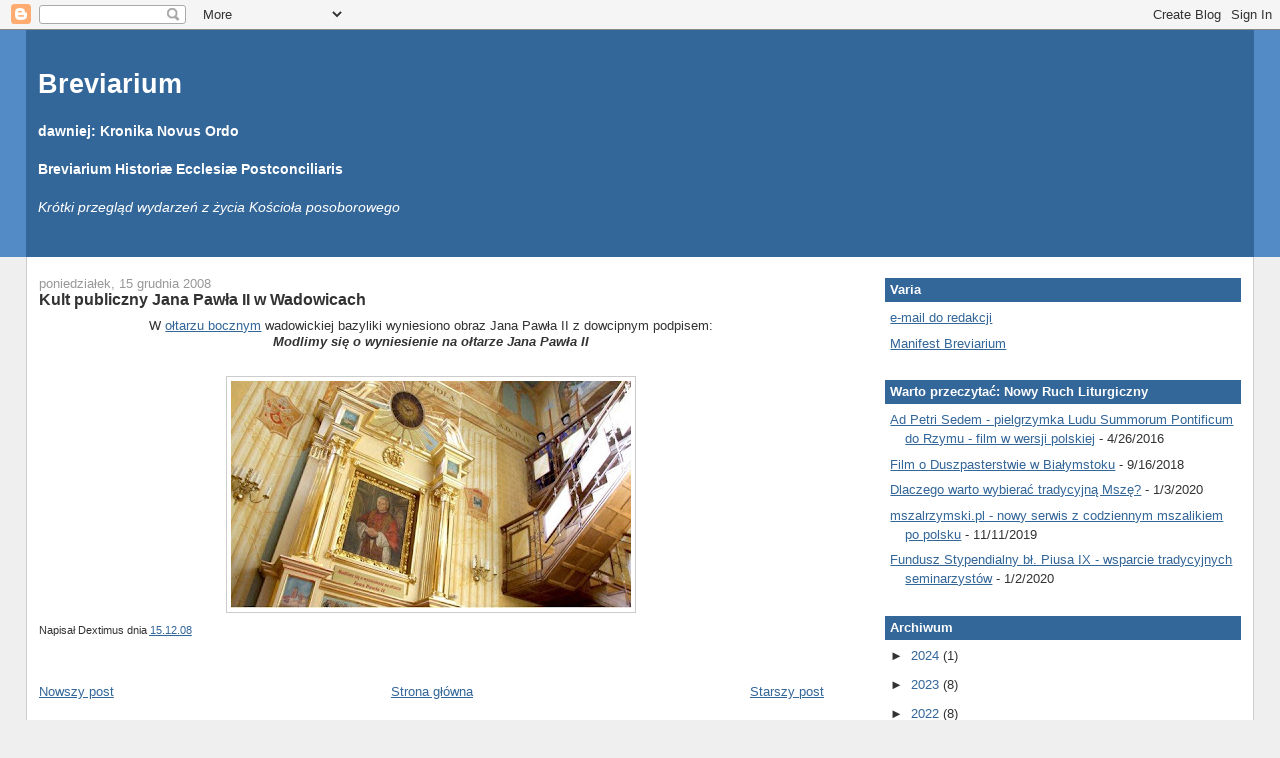

--- FILE ---
content_type: text/javascript; charset=UTF-8
request_url: https://breviarium.blogspot.com/2008/12/kult-publiczny-jana-pawa-ii-w.html?action=getFeed&widgetId=Feed1&widgetType=Feed&responseType=js&xssi_token=AOuZoY7TCzXJ3eMHcghMMsFYZMA24nLlMA%3A1763292043405
body_size: 353
content:
try {
_WidgetManager._HandleControllerResult('Feed1', 'getFeed',{'status': 'ok', 'feed': {'entries': [{'title': 'Ad Petri Sedem - pielgrzymka Ludu Summorum Pontificum do Rzymu - film w \nwersji polskiej', 'link': 'http://nowyruchliturgiczny.blogspot.com/2016/04/ad-petri-sedem-pielgrzymka-ludu.html', 'publishedDate': '2016-04-26T01:28:00.000-07:00', 'author': 'Unknown'}, {'title': 'Film o Duszpasterstwie w Bia\u0142ymstoku', 'link': 'http://nowyruchliturgiczny.blogspot.com/2018/09/film-o-duszpasterstwie-w-biaymstoku.html', 'publishedDate': '2018-09-16T00:32:00.000-07:00', 'author': 'Unknown'}, {'title': 'Dlaczego warto wybiera\u0107 tradycyjn\u0105 Msz\u0119?', 'link': 'http://nowyruchliturgiczny.blogspot.com/2020/01/dlaczego-warto-wybierac-tradycyjna-msze.html', 'publishedDate': '2020-01-03T04:29:00.000-08:00', 'author': 'Unknown'}, {'title': 'mszalrzymski.pl - nowy serwis z codziennym mszalikiem po polsku', 'link': 'http://nowyruchliturgiczny.blogspot.com/2019/11/mszalrzymskipl-nowy-serwis-z-codziennym.html', 'publishedDate': '2019-11-10T16:07:00.000-08:00', 'author': 'Unknown'}, {'title': 'Fundusz Stypendialny b\u0142. Piusa IX - wsparcie tradycyjnych seminarzyst\xf3w', 'link': 'http://nowyruchliturgiczny.blogspot.com/2020/01/fundusz-stypendialny-b-piusa-ix.html', 'publishedDate': '2020-01-02T02:29:00.000-08:00', 'author': 'Unknown'}], 'title': 'Nowy Ruch Liturgiczny'}});
} catch (e) {
  if (typeof log != 'undefined') {
    log('HandleControllerResult failed: ' + e);
  }
}
